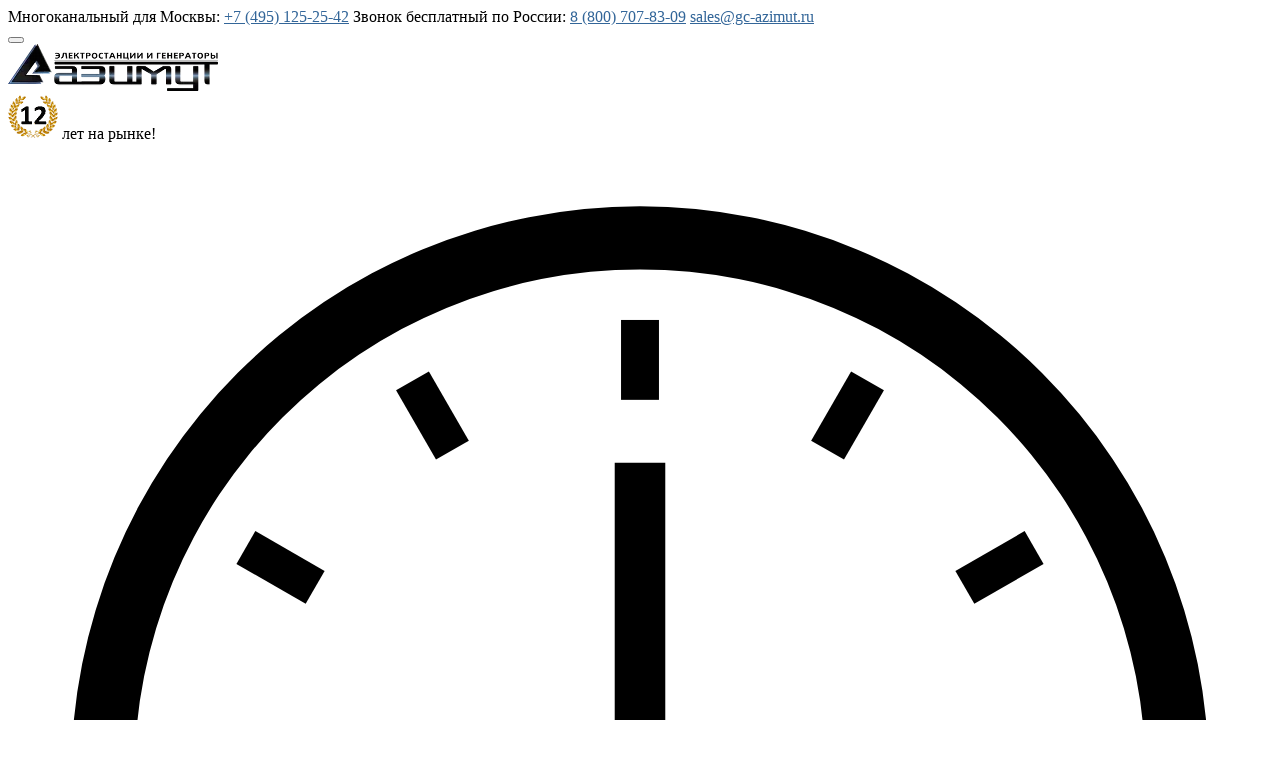

--- FILE ---
content_type: text/html; charset=UTF-8
request_url: https://www.gc-azimut.ru/about/news/2017-11-oaobelaz,-belarus-otgruzhena-ad-30s-t400-1rpm11-2-sht/
body_size: 59346
content:
<!DOCTYPE html>
<html lang="ru">
<head><meta charset="utf-8">
    <meta http-equiv="X-UA-Compatible" content="IE=edge">
    <meta name="viewport" content="width=device-width, initial-scale=1, user-scalable=no">
    <base href="https://www.gc-azimut.ru/" />
    <title>ОАО"БелАЗ", Жодино отгружена АД-30С-Т400-1РПМ11 - 4 шт.</title>
    <meta name="description" content="ОАО&quot;БелАЗ&quot;, Жодино отгружена АД-30С-Т400-1РПМ11 - 4 шт.">
    <meta name="keywords" content="">
    <link rel="preload" as="style" href="assets/components/msearch2/css/web/jquery-ui/jquery-ui.min.css">
    <link rel="icon" type="image/x-icon" href="assets/img/favicon.ico">    
    <link rel="icon" type="image/png" sizes="32x32" href="assets/img/favicon-32x32.png">
    <link rel="icon" type="image/png" sizes="16x16" href="assets/img/favicon-16x16.png">
    <style>
@font-face{ font-display:swap;font-family:'Open Sans';src: url('/assets/fonts/OpenSans-Regular.woff2') format('woff2'),url('/assets/fonts/OpenSans-Regular.ttf') format('truetype');font-weight: 400; font-style: normal;}
@font-face{ font-display:swap;font-family:'Open Sans';src: url('/assets/fonts/OpenSans-SemiBold.ttf') format('truetype');font-weight: 600; font-style: normal;}
@font-face{ font-display:swap;font-family:'Open Sans';src: url('/assets/fonts/OpenSans-Bold.woff2') format('woff2'),url('/assets/fonts/OpenSans-Bold.ttf') format('truetype');font-weight: 700; font-style: normal;}
@font-face{ font-display:swap;font-family:'Open Sans';src: url('/assets/fonts/OpenSans-ExtraBold.ttf') format('truetype');font-weight: 800; font-style: normal;}
</style>
<link rel="canonical" href="https://www.gc-azimut.ru/about/news/2017-11-oaobelaz,-belarus-otgruzhena-ad-30s-t400-1rpm11-2-sht/">
   
    <link rel="stylesheet" href="assets/css/style_reg.css">
    
    <link rel="stylesheet" href="assets/map/map-bg.css">

    <meta property="og:url" content="https://www.gc-azimut.ru/about/news/2017-11-oaobelaz,-belarus-otgruzhena-ad-30s-t400-1rpm11-2-sht/"/>
    <meta property="og:type" content="Article">
    <meta property="og:site_name" content="Компания «Азимут»">
    <meta property="og:image" content="https://www.gc-azimut.ru/assets/img/catalog-product-empty.jpg">
    <meta property="og:title" content="ОАО&quot;БелАЗ&quot;, Жодино отгружена АД-30С-Т400-1РПМ11 - 4 шт.">
    <meta property="og:description" content="ОАО&quot;БелАЗ&quot;, Жодино отгружена АД-30С-Т400-1РПМ11 - 4 шт.">
    <!--[if lt IE 9]>
        <script src="https://oss.maxcdn.com/html5shiv/3.7.2/html5shiv.min.js"></script>
        <script src="https://oss.maxcdn.com/respond/1.4.2/respond.min.js"></script>
    <![endif]-->
     <meta name="yandex-verification" content="a22881ba5dd90a9e" />
     <meta name='yandex-verification' content='6cec5f8a39a08153' />
     <!-- doka ya webmaster -->
     <meta name="yandex-verification" content="f2a082ef90291c3c" />
     
    <meta name="google-site-verification" content="11avY_pjB-B6Y_BCfm5VL8wpBxGsyA3FfUNxEF26-50" />
<style>
    .bx-loading { 
        display: none !important;
    }
.divbtn { 
    height: 26px;
   width: 92px;
   float: left;
   border: 1px solid gray;
   border-radius: 2px;
   background: #efefef;
   margin-right: 3px;
   margin-bottom: 10px;
   text-align: center;
   padding-top: 2px;
   text-decoration: none;
}
.slide-caption-inner{ 
   width: fit-content;
    background: rgba(0,0,0,0.56);
    padding: 5px 20px;
    border-radius: 10px;
}
.slide-caption-inner .h1, .slide-caption-inner p{ 
    width: fit-content;
}
 
    .card { 
        display: block;
      width: 100%;
    }
    .detail-img{ 
        height: 330px;    
    }
    .detail-img .swiper{ 
        height: 100%; 
    }
    .detail-img .card{ 
        height: 330px;
    }
    .card .thumbs { 
      position: relative;
      height: 100%;
      display: flex;
      counter-reset: dot;
    }
    .card .thumb { 
      position: absolute;
      top: 0;
      left: 0;
      width: 100%;
      height: 100%;
      z-index: -1;
    }
    .card .place { 
      width: 100%;
      display: block;
      position: relative;
      z-index: 1;
      height: 100%;
    }
    .card .thumbs .thumb { 
      opacity: 0;
    }
    .card .thumbs .place:hover + .thumb,
    .card .thumbs .thumb:nth-of-type(2) { 
      opacity: 1;
    }
    .perfscan { 
      font-weight: bold;
      margin: 20px 0;
      text-align: center;
      bottom: 0;
      background: #fff;
      padding: 5px;
    }
    a { 
      color: #336699;
    }
    .product-img img.preview-video{ 
        height: 200px;
    }
    .detail-img img.preview-video{ 
        width: 100%;
        object-fit: cover;
    }
    .detail-img iframe{ 
        width: 100%;
        height: 330px;
        position: absolute;
        top: 0;
        left: 0;
    }
    .detail-img .swiper-pagination{ 
        width: fit-content;
        margin: 0 auto;
        right: 0;
    }
    @media only screen and (max-width: 767px){ 
        .card { 
            height: 285px;
        }
        .product-img img.preview-video { 
            height: auto;
        }
        .detail-img{ 
            height: 290px;    
        }
        .detail-img iframe{ 
            height: 288px;
        }
        .swiper-button-next, .swiper-button-prev, .detail-preview{ 
            display: none;
        }
    }
    .play-icon{ 
        position: absolute;
        top: calc(50% - 25px);
        left: 0;
        right: 0;
        width: 60px;
        margin: 0 auto;
        padding-right: 10px;
    }
    .swiper-button-next, .swiper-button-prev{ 
        color: #339 !important;
    }
    .detail-services .services a { 
        padding: 22px 0;
    }
    @media only screen and (max-width: 1200px){ 
       .detail-services .services a { 
            padding: 18px 0;
        } 
    }
    @media only screen and (max-width: 991px){ 
       .detail-services .services a { 
            padding: 13px 0;
        } 
        .detail-preview{ 
            padding-bottom: 30px;
        }
    }
    .detail-img .swiper-pagination{ 
        display: none;
    }
    @media only screen and (max-width: 767px){ 
       .detail-img .swiper-pagination{ 
            display: flex !important;
            justify-content: center;
            bottom: -20px !important;
        }
        .detail-img .swiper{ 
            overflow: inherit;
        }
        .detail-img { 
            margin-bottom: 20px !important;
        }
        .detail-img .swiper-horizontal>.swiper-pagination-bullets .swiper-pagination-bullet, .detail-img .swiper-pagination-horizontal.swiper-pagination-bullets .swiper-pagination-bullet{ 
            width: 30px;
            height: 4px;
            border: none;
            border-radius: 2px;
        }
    }
    .swiper-slide-thumb-active{ 
        border: 2px solid #339;
    }
    .card-popup{ 
        width: 100% !important;
        height: 330px !important;
    }
    .product-img.hidden-inner, .detail-img.hidden-inner, .detail-preview.hidden-inner{ 
  left: 0;
  display: block;
  margin: 0 auto;
width: 100%;
  display: inline-block;
  position: relative;
  background: #fefefe;
  overflow: hidden;
}
.product-img.hidden-inner:after, .detail-img.hidden-inner:after {
  content: '';
  width: 100%;
  height: 7px;
  background: #fea026;
  position: absolute;
  top: 0;
  left: 0;
  box-sizing: border-box;
  animation: animloader 2s linear infinite;
}
    .product-img.hidden-inner *, .detail-img.hidden-inner *, .detail-preview.hidden-inner *{ 
        opacity: 0 !important;
    }
    .detail-preview.hidden-inner img, .detail-img.hidden-inner img, .product-img.hidden-inner img{ 
        display: none !important;
    }
    .detail-preview{ 
        height: 100px;
    }

</style>
<style>
.im-form-control {
    display: none;
}
#jGrowl {
    top: 50%;
    left: 50%;
    transform: translate(-50%, -50%);
}
#jGrowl .default,
.af-message-error {
    display: none !important;
    visibility: hidden !important;
    opacity: 0 !important;
}
.taleby-message-success {
    background: #fff;
    color: black;
    margin: auto;
    padding: 25px;
    width: fit-content;
    border: 1px solid #ccc;
    position: relative;
    font-size: 26px;
    text-align: center;
    opacity: 1;
    font-weight: 600;
    line-height: 52px;
    text-transform: uppercase;
}
.taleby-message-success .jGrowl-close {
    color: transparent;
    position: absolute;
    top: 5px;
    right: 5px;
    height: 30px;
    width: 30px;
    background: url("/assets/img/sprites.png") 0 -224px;
    padding: 0;
    cursor: pointer;
    border: 0;
    -webkit-appearance: none;
}

.jGrowl-notification{
    /*min-width:250px !important;*/
    min-width:100% !important;
    background-color:white !important;
    font-size:16px !important;
    padding: 40px !important;
    /*color: #fea026 !important;*/
    color: #000000 !important;
    font-weight: 100 !important;
    line-height: 21px !important;
    text-transform: none !important;
    border-radius: 10px !important;
    font-family: Tahoma !important;
}
</style>
	<script type="text/javascript">
		if (typeof mse2Config == "undefined") {mse2Config = {"cssUrl":"\/assets\/components\/msearch2\/css\/web\/","jsUrl":"\/assets\/components\/msearch2\/js\/web\/","actionUrl":"\/assets\/components\/msearch2\/action.php"};}
		if (typeof mse2FormConfig == "undefined") {mse2FormConfig = {};}
		mse2FormConfig["f34720f8ffae149894399acd3227f0f22be2390e"] = {"autocomplete":"results","queryVar":"query","minQuery":3,"pageId":26422};
	</script>
<link rel="stylesheet" href="/assets/components/minifyx/cache/styles_f6a6bee5e6.css" type="text/css" />
<link rel="stylesheet" href="/assets/components/ajaxform/css/default.css" type="text/css" />
</head>
<body>
 
    <header id="header">
        <div class="header__info d-none d-lg-block pt-2 pb-2">
            <div class="container">
                 <div class="d-flex align-items-center justify-content-center">
                     <span class="mr-4">Многоканальный для Москвы: <a href="tel:+74951252542" class="phone">+7 (495) 125-25-42</a></span>
                     <span class="mr-4">Звонок бесплатный по России: <a href="tel:88007078309" class="phone">8 (800) 707-83-09</a></span>
                
                <span><a href="mailto:sales@gc-azimut.ru" class="mail visible hidden-xs copymail">sales@gc-azimut.ru</a></span>
                 </div>
            </div>
        </div>
        <div class="">
             <div class="container relative p-0">
                <button type="button" class="navbar-toggle collapsed" data-toggle="collapse" data-target="#navbar" aria-expanded="false" aria-controls="navbar">
                    <span class="sr-only"></span>
                    <span class="icon-bar"></span>
                    <span class="icon-bar"></span>
                    <span class="icon-bar"></span>
                </button>
                <div class="header-top d-flex align-items-center justify-content-between pt-0 pt-md-3 pb-0 pb-md-3">
                <a class="navbar-brand" href="/"><img src="/assets/img/logo-2.webp" alt="дизельные генераторы и электростанции" width="210" height="47"></a>
                     <div class="header__reward d-none d-md-flex  align-items-center">
                     
                       <img src="/assets/img/Venok122.webp" alt="12 лет на рынке!" width="50" height="44">
                        <span class="pl-2">лет на рынке!</span>
                     </div>   
                     <div class="header__time d-none d-md-block">
                         <div class="d-flex align-items-center mb-2"><svg class="mr-2" xmlns="http://www.w3.org/2000/svg" data-name="Layer 1" viewBox="0 0 100 100" x="0px" y="0px"><rect x="48.5" y="14" width="3" height="6.31982"/><rect x="48.5" y="79.68018" width="3" height="6.31982"/><rect x="32.08008" y="18.39687" width="2.99999" height="6.32588" transform="translate(-6.28007 19.65825) rotate(-29.97088)"/><rect x="64.91992" y="75.27724" width="2.99999" height="6.32588" transform="translate(-30.30385 43.6698) rotate(-29.97088)"/><rect x="20.05982" y="30.41714" width="2.99999" height="6.32588" transform="translate(-18.30033 35.48164) rotate(-60.02912)"/><rect x="76.94019" y="63.25698" width="2.99999" height="6.32588" transform="translate(-18.28359 101.19031) rotate(-60.02912)"/><rect x="30.41714" y="76.94019" width="6.32588" height="2.99999" transform="translate(-51.14495 68.33304) rotate(-60.02147)"/><rect x="63.25698" y="20.05982" width="6.32588" height="2.99999" transform="translate(14.55613 68.32068) rotate(-60.02147)"/><rect x="18.39687" y="64.91992" width="6.32588" height="2.99999" transform="translate(-30.30398 19.65905) rotate(-29.97853)"/><rect x="75.27724" y="32.08008" width="6.32588" height="2.99999" transform="translate(-6.28619 43.67592) rotate(-29.97088)"/><rect x="79.68018" y="48.5" width="6.31982" height="3"/><rect x="14" y="48.5" width="6.31982" height="3"/><path d="M50,5A45,45,0,1,0,95,50,45.05109,45.05109,0,0,0,50,5Zm0,85A40,40,0,1,1,90,50,40.04521,40.04521,0,0,1,50,90Z"/><polygon points="52 25.302 48 25.302 48 48.001 45 48.001 45 52.001 48 52.001 48 55.001 52 55.001 52 52.001 69.7 52.001 69.7 48.001 52 48.001 52 25.302"/></svg> Время работы: 09:00 - 18:00</div>
                         <div class="d-flex align-items-center"><svg class="mr-2" xmlns="http://www.w3.org/2000/svg" xmlns:xlink="http://www.w3.org/1999/xlink" version="1.1" x="0px" y="0px" viewBox="0 0 100 125" enable-background="new 0 0 100 100" xml:space="preserve"><g><circle fill="none" cx="50" cy="38.275" r="14.261"/><path d="M50,5C31.273,5,16.091,20.181,16.091,38.909C16.091,57.636,50,95,50,95s33.909-37.364,33.909-56.091   C83.909,20.181,68.727,5,50,5z M50,52.535c-7.875,0-14.26-6.384-14.26-14.261c0-7.876,6.385-14.26,14.26-14.26   c7.876,0,14.261,6.384,14.261,14.26C64.261,46.151,57.876,52.535,50,52.535z"/></g></svg> 115487, г. Москва, Нагатинская ул., д. 16, пом. 1/21В/10 </div>
                     </div>
                     <div class="tophead-contacts d-block d-md-none">
                         
                        <a href="tel:+74951252542" class="phone">+7 (495) 125-25-42</a>
                        <a href="tel:88007078309" class="phone">8 (800) 707-83-09</a>                      </div>
                    <button type="button" class="btn btn-primary header__btn btn-white visible hidden-xs" data-toggle="modal" data-target="#callback-modal">Заказать обратный звонок</button>
                </div>
            </div>
        </div>
        <nav class="navbar navbar-inner">
            <div class="container">
                <div id="navbar" class="navbar-collapse collapse">
                    
                    
                    <ul class="nav navbar-nav"><li class="first dropdown active"><a href="/about/" >О компании</a><ul class=""><li class="first"><a href="/about/nashi-preimushhestva/" >Наши преимущества</a></li><li><a href="/nam-doveryaut/" >Нам доверяют</a></li><li><a href="/about/referens-list/" >Референс лист</a></li><li><a href="/about/video/" >Видеогалерея</a></li><li><a href="/about/fotogalereya/" >Фотогалерея</a></li><li><a href="/about/garantii/" >Гарантии</a></li><li><a href="/about/sertifikatyi/" >Сертификаты</a></li><li><a href="/about/stati/" >Статьи</a></li><li><a href="/about/glossary/" >Глоссарий</a></li><li><a href="/about/gde-kupit/" >Где купить ?</a></li><li><a href="/about/vakansii/" >Вакансии</a></li><li class="last"><a href="/about/otzyvy/" >Отзывы и предложения</a></li></ul></li><li class="dropdown"><a href="/dizel-generatory/" >Каталог и цены</a><ul class=""><li class="first dropdown"><a href="/dizel-generatory/" >Дизельные генераторы от 5 кВт до 2000 кВт</a><ul class=""><li class="first"><a href="/dizel-generatory/ot-5-kvt-do-15-kvt/" >Для дома и дачи 5 кВт - 15 кВт</a></li><li><a href="/dizel-generatory/ot-16-kvt-do-200-kvt/" >Средней мощности 16 кВт - 200 кВт</a></li><li><a href="/dizel-generatory/ot-250-kvt-do-900-kvt/" >Высокой мощности 250 кВт - 900 кВт</a></li><li class="last"><a href="/dizel-generatory/ot-1000-kvt-do-2000-kvt/" >Большой мощности 1000 кВт - 2000 кВт</a></li></ul></li><li><a href="/engines/" >Промышленные дизельные двигатели</a></li><li><a href="/alternators/" >Синхронные генераторы</a></li><li><a href="/catalog/kontejneryi-sever/" >Контейнеры «Север»</a></li><li class="last"><a href="/catalog/zapasnyie-chasti/" >Запасные части и расходные материалы</a></li></ul></li><li class="dropdown"><a href="/services/" >Услуги</a><ul class=""><li class="first"><a href="/services/dostavka/" >Доставка</a></li><li><a href="/services/ustanovka/" >Установка</a></li><li><a href="/services/puskonaladka/" >Пусконаладка</a></li><li><a href="/services/help/" >Техподдержка</a></li><li><a href="/services/customer-service/" >Сервисная служба</a></li><li class="last"><a href="/services/service-center/" >Сервисные центры</a></li></ul></li><li><a href="/tendery/" >Тендеры</a></li><li><a href="/nam-doveryaut/" >Наши клиенты</a></li><li class="last"><a href="/contacts/" >Контакты</a></li></ul>
                   <div id="119-114">
                        <form data-key="f34720f8ffae149894399acd3227f0f22be2390e" action="/dizel-generatory/" method="get" class="form-search msearch2" id="mse2_form">
	<input type="text" class="form-control" name="query" placeholder="Поиск на сайте" value="" />
</form>
                    </div>
                    <div class="visible-xs">
                        <div class="tophead-contacts clearfix">
                                <a href="mailto:sales@gc-azimut.ru" class="mail">sales@gc-azimut.ru</a>
                        </div>
                    </div>
                </div>
            </div>
        </nav>
         <a href="" class="btn-up"></a>
        <div id="fp-nav" class="left" style="margin-top: -33.5px;">
        	<ul></ul>
        </div>
    </header>
   
    
    
    

<section class="main-section inner" id="mainload">
    <div class="container">
        <ol itemscope="" itemtype="http://schema.org/BreadcrumbList" class="breadcrumb"><li><a href="/"><span itemprop="name">Главная</span><!--<meta itemprop="position" content="1">--></a></li>
<li><a href="/about/"><span itemprop="name">О компании</span><!--<meta itemprop="position" content="2">--></a></li>
<li><a href="/about/news/"><span itemprop="name">Новости отрасли</span><!--<meta itemprop="position" content="3">--></a></li>
                <li itemprop="itemListElement" itemscope itemtype="https://schema.org/ListItem" class="sf_crumb active" data-idx="4" data-separator="
">
        <span itemprop="name">ОАО"БелАЗ", Жодино отгружена АД-30С-Т400-1РПМ11 - 4 шт.</span><meta itemprop="position" content="4">
    </li>

</ol>

        <h1>ОАО"БелАЗ", Жодино отгружена АД-30С-Т400-1РПМ11 - 4 шт.</h1>
<div class="under-title-text"></div>
    
        <p>11.04.2017</p> 
                
        <p>ОАО"БелАЗ", Жодино отгружена АД-30С-Т400-1РПМ11 - 4 шт.</p>
    </div>
</section>



    
    
    <footer>
        <div class="container">
            <div class="row">
                <div class="col-sm-5 col-md-3">
                    <!--noindex-->
                    
                  
                               <button type="button" class="btn btn-white" data-toggle="modal" data-target="#footer-modal">Оставить заявку</button>
                     
                               
                                     
                    <!--/noindex-->
                </div>
                <div class="col-md-2">
                    <ul>
                                <!--noindex-->
                                <li><a href="about/polzovatelskoe-soglashenie/" rel="nofollow" >ПОЛЬЗОВАТЕЛЬСКОЕ<br> СОГЛАШЕНИЕ</a></li>
                               
                                
                                
                                <!--/noindex-->
                            </ul>
                    
                </div>
                <div class="col-sm-7 col-md-2">
                   
                            <!--noindex-->
                            <ul>
                                <!--noindex-->
                                <li><a href="#" data-toggle="modal" data-target="#check-product-modal">Проверка на<br/> контрафакт</a></li>
                               
                                
                                
                                <!--/noindex-->
                            </ul>
                            <!--/noindex-->
                            
                       
                  
                </div>
                 <div class="col-md-2">
                     <!--noindex-->
                            <ul>
                                <!--noindex-->
                                
                                   <li> <a  href="/about/personal-data-policy/" rel="nofollow">Политика<br/> конфиденциальности</a></li>
                                <!--/noindex-->
                            </ul>
                            <!--/noindex-->
                 </div>
                <div class="col-md-3">
                     <form data-key="f34720f8ffae149894399acd3227f0f22be2390e" action="/dizel-generatory/" method="get" class="form-search msearch2" id="mse2_form">
	<input type="text" class="form-control" name="query" placeholder="Поиск на сайте" value="" />
</form>
                </div>
               
            </div>
            <p class="footer-contacts">
                <br>
                <a href="/karta-sajta-dizel-generatory/" rel="nofollow" >Дизель генераторы, электростанции ДЭС, ДГУ</a><br>
                <div class='footer-table-wrap'>
<table style="width: 1129px;" border="0" cellspacing="0" cellpadding="0"><colgroup><col width="160" /> <col span="2" width="61" /> <col span="3" width="75" /> <col span="2" width="82" /> <col width="23" /> <col span="3" width="145" /> </colgroup>
<tbody>
<tr>
<td class="xl66" width="160" height="21"><a title="Дизель генераторы открытого исполнения" href="dizel-generatory/otkrytoe/">Открытые</a></td>
<td class="xl66" width="61"><a title="Дизельные электрогенераторы 5 кВт" href="dizel-generatory/5-kvt/">5 кВт</a></td>
<td class="xl66" width="61"><a title="Дизельные генераторы 20 кВт (ДГУ 20 кВт)" href="dizel-generatory/20-kvt/">20 кВт</a></td>
<td class="xl66" width="75"><a title="Дизельные генераторы 60 кВт (ДГУ 60 кВт)" href="dizel-generatory/60-kvt/">60 кВт</a></td>
<td class="xl66" width="75"><a title="Дизельные генераторы 160 кВт (ДГУ 160 кВт)" href="dizel-generatory/160-kvt/">160 кВт</a></td>
<td class="xl66" width="75"><a title="Дизельные генераторы 400 кВт (ДГУ 400 кВт)" href="dizel-generatory/400-kvt/">400 кВт</a></td>
<td class="xl66" width="82"><a title="Дизель генераторы 640 кВт (ДГУ 640 кВт)" href="dizel-generatory/640-kvt/">640 кВт</a></td>
<td class="xl66" width="82"><a title="Дизельные электростанции 1300 кВт (ДЭС 1300 кВт)" href="dizel-generatory/1300-kvt/">1300 кВт</a></td>
<td class="xl65" width="23"> </td>
<td class="xl66" width="145"><a title="Бытовые дизельные электрогенераторы" href="dizel-generatory/air-cooled/">Бытовые</a></td>
<td class="xl66" width="145"><a title="Дизель генераторы Cummins" href="dizel-generatory/cummins/">Cummins</a></td>
<td class="xl66" width="145"><a title="Дизель генераторы MTU" href="dizel-generatory/mtu/">MTU</a></td>
</tr>
<tr>
<td class="xl66" width="160" height="21"><a title="Дизель генераторы под капотом" href="dizel-generatory/pod-kapotom/">Под капотом</a></td>
<td class="xl66" width="61"><a title="Дизельные электрогенераторы 6 кВт" href="dizel-generatory/6-kvt/">6 кВт</a></td>
<td class="xl66" width="61"><a title="Дизельные генераторы 25 кВт (ДГУ 24 кВт)" href="dizel-generatory/24-kvt/">24 кВт</a></td>
<td class="xl66" width="75"><a title="Дизельные генераторы 64 кВт (ДГУ 64 кВт)" href="dizel-generatory/64-kvt/">64 кВт</a></td>
<td class="xl66" width="75"><a title="Дизельные генераторы 200 кВт (ДГУ 200 кВт)" href="dizel-generatory/200-kvt/">200 кВт</a></td>
<td class="xl66" width="75"><a title="Дизель генераторы 420 кВт (ДГУ 420 кВт)" href="dizel-generatory/420-kvt/">420 кВт</a></td>
<td class="xl66" width="82"><a title="Дизель генераторы 700 кВт (ДГУ 700 кВт)" href="dizel-generatory/700-kvt/">700 кВт</a></td>
<td class="xl66" width="82"><a title="Дизельные электростанции 1400 кВт (ДЭС 1400 кВт)" href="dizel-generatory/1400-kvt/">1400 кВт</a></td>
<td class="xl65" width="23"> </td>
<td class="xl65" width="145"> </td>
<td class="xl66" width="145"><a title="Дизель генераторы Deutz" href="dizel-generatory/deutz/">Deutz</a></td>
<td class="xl66" width="145"><a title="Дизель генераторы Perkins" href="dizel-generatory/perkins/">Perkins</a></td>
</tr>
<tr>
<td class="xl66" width="160" height="21"><a title="Дизельные генераторы 8 кВт" href="dizel-generatory/8-kvt/">В кожухе</a></td>
<td class="xl66" width="61"><a title="Дизельные генераторы 8 кВт" href="dizel-generatory/8-kvt/">8 кВт</a></td>
<td class="xl66" width="61"><a title="Дизельные генераторы 25 кВт (ДГУ 25 кВт)" href="dizel-generatory/25-kvt/">25 кВт</a></td>
<td class="xl66" width="75"><a title="Дизельные генераторы 75 кВт (ДГУ 75 кВт)" href="dizel-generatory/75-kvt/">75 кВт</a></td>
<td class="xl66" width="75"><a title="Дизельные генераторы 240 кВт (ДГУ 240 кВт)" href="dizel-generatory/240-kvt/">240 кВт</a></td>
<td class="xl66" width="75"><a title="Дизельные генераторы 450 кВт (ДГУ 450 кВт)" href="dizel-generatory/450-kvt/">450 кВт</a></td>
<td class="xl66" width="82"><a title="Дизель генераторы 800 кВт (ДГУ 800 кВт)" href="dizel-generatory/800-kvt/">800 кВт</a></td>
<td class="xl66" width="82"><a title="Дизельные электростанции 1500 кВт (ДЭС 1500 кВт)" href="dizel-generatory/1500-kvt/">1500 кВт</a></td>
<td class="xl65" width="23"> </td>
<td class="xl66" width="145"><a title="Дизель генераторы Azimut" href="dizel-generatory/azimut/">Azimut</a></td>
<td class="xl66" width="145"><a title="Дизель генераторы Doosan" href="dizel-generatory/doosan/">Doosan</a></td>
<td class="xl66" width="145"><a title="Дизель генераторы Scania" href="dizel-generatory/scania/">Scania</a></td>
</tr>
<tr>
<td class="xl66" width="160" height="21"><a title="Дизель генераторы в контейнере" href="dizel-generatory/v-kontejnere/">В контейнере</a></td>
<td class="xl66" width="61"><a title="Дизельные генераторы 10 кВт" href="dizel-generatory/10-kvt/">10 кВт</a></td>
<td class="xl66" width="61"><a title="Дизельные генераторы 30 кВт (ДГУ 30 кВт)" href="dizel-generatory/30-kvt/">30 кВт</a></td>
<td class="xl66" width="75"><a title="Дизельные генераторы 80 кВт (ДГУ 80 кВт)" href="dizel-generatory/80-kvt/">80 кВт</a></td>
<td class="xl66" width="75"><a title="Дизель генераторы 250 кВт (ДГУ 250 кВт)" href="dizel-generatory/250-kvt/">250 кВт</a></td>
<td class="xl66" width="75"><a title="Дизельные генераторы 500 кВт (ДГУ 500 кВт)" href="dizel-generatory/500-kvt/">500 кВт</a></td>
<td class="xl66" width="82"><a title="Дизель генераторы 900 кВт (ДГУ 900 кВт)" href="dizel-generatory/900-kvt/">900 кВт</a></td>
<td class="xl66" width="82"><a title="Дизельные электростанции 1600 кВт (ДЭС 1600 кВт)" href="dizel-generatory/1600-kvt/">1600 кВт</a></td>
<td class="xl65" width="23"> </td>
<td class="xl66" width="145"><a title="Дизель генераторы ММЗ" href="dizel-generatory/mmz/">ММЗ</a></td>
<td class="xl66" width="145"><a title="Дизель генераторы FPT (Iveco)" href="dizel-generatory/fpt-iveco/">FPT - Iveco</a></td>
<td class="xl66" width="145"><a title="Дизель генераторы Volvo Penta" href="dizel-generatory/volvo-penta/">Volvo Penta</a></td>
</tr>
<tr>
<td class="xl66" width="160" height="21"><a title="Передвижные дизельные электростанции на шасси" href="dizel-generatory/peredvizhnoe/">Передвижные</a></td>
<td class="xl66" width="61"><a title="Дизельные генераторы 12 кВт" href="dizel-generatory/12-kvt/">12 кВт</a></td>
<td class="xl66" width="61"><a title="Дизельные генераторы 32 кВт (ДГУ 32 кВт)" href="dizel-generatory/32-kvt/">32 кВт</a></td>
<td class="xl66" width="75"><a title="Дизельные генераторы 100 кВт (ДГУ 100 кВт)" href="dizel-generatory/100-kvt/">100 кВт</a></td>
<td class="xl66" width="75"><a title="Дизельные генераторы 300 кВт (ДГУ 300 кВт)" href="dizel-generatory/300-kvt/">300 кВт</a></td>
<td class="xl66" width="75"><a title="Дизель генераторы 520 кВт (ДГУ 520 кВт)" href="dizel-generatory/520-kvt/">520 кВт</a></td>
<td class="xl66" width="82"><a title="Дизель генераторы 1000 кВт (ДГУ 1000 кВт)" href="dizel-generatory/1000-kvt/">1000 кВт</a></td>
<td class="xl66" width="82"><a title="Дизельные электростанции 1800 кВт (ДЭС 1800 кВт)" href="dizel-generatory/1800-kvt/">1800 кВт</a></td>
<td class="xl65" width="23"> </td>
<td class="xl66" width="145"><a title="Дизель генераторы ЯМЗ" href="dizel-generatory/yamz/">ЯМЗ</a></td>
<td class="xl66" width="145"><a title="Дизель генераторы Isuzu" href="dizel-generatory/isuzu/">Isuzu</a></td>
<td class="xl66" width="145"><a title="Дизель генераторы Weichai" href="dizel-generatory/weichai/">Weichai</a></td>
</tr>
<tr>
<td class="xl65" width="160" height="21"> </td>
<td class="xl66" width="61"><a title="Дизельные генераторы 15 кВт" href="dizel-generatory/15-kvt/">15 кВт</a></td>
<td class="xl66" width="61"><a title="Дизельные генераторы 40 кВт (ДГУ 40 кВт)" href="dizel-generatory/40-kvt/">40 кВт</a></td>
<td class="xl66" width="75"><a title="Дизельные генераторы 120 кВт (ДГУ 120 кВт)" href="dizel-generatory/120-kvt/">120 кВт</a></td>
<td class="xl66" width="75"><a title="Дизельные генераторы 320 кВт (ДГУ 320 кВт)" href="dizel-generatory/320-kvt/">320 кВт</a></td>
<td class="xl66" width="75"><a title="Дизель генераторы 550 кВт (ДГУ 550 кВт)" href="dizel-generatory/550-kvt/">550 кВт</a></td>
<td class="xl66" width="82"><a title="Дизельные электростанции 1100 кВт (ДЭС 1100 кВт)" href="dizel-generatory/1100-kvt/">1100 кВт</a></td>
<td class="xl66" width="82"><a title="Дизельные электростанции 2000 кВт (ДЭС 2000 кВт)" href="dizel-generatory/2000-kvt/">2000 кВт</a></td>
<td class="xl65" width="23"> </td>
<td class="xl66" width="145"><a title="Дизель генераторы Ricardo" href="dizel-generatory/ricardo/">Ricardo</a></td>
<td class="xl66" width="145"><a title="Дизель генераторы Kubota" href="dizel-generatory/kubota/">Kubota</a></td>
<td class="xl66" width="145"><a title="Дизель генераторы Yangdong" href="dizel-generatory/yangdong/">Yangdong</a></td>
</tr>
<tr>
<td class="xl66" width="160" height="21"><a title="Дизель генераторы с автозапуском (АВР)" href="dizel-generatory/s-avtozapuskom/">С автозапуском (АВР)</a></td>
<td class="xl66" width="61"><a title="Дизельные генераторы 16 кВт (ДГУ 16 кВт)" href="dizel-generatory/16-kvt/">16 кВт</a></td>
<td class="xl66" width="61"><a title="Дизельные генераторы 50 кВт (ДГУ 50 кВт)" href="dizel-generatory/50-kvt/">50 кВт</a></td>
<td class="xl66" width="75"><a title="Дизельные генераторы 150 кВт (ДГУ 150 кВт)" href="dizel-generatory/150-kvt/">150 кВт</a></td>
<td class="xl66" width="75"><a title="Дизельные генераторы 360 кВт (ДГУ 360 кВт)" href="dizel-generatory/360-kvt/">360 кВт</a></td>
<td class="xl66" width="75"><a title="Дизельные генераторы 600 кВт (ДГУ 600 кВт)" href="dizel-generatory/600-kvt/">600 кВт</a></td>
<td class="xl66" width="82"><a title="Дизельные электростанции 1200 кВт (ДЭС 1200 кВт)" href="dizel-generatory/1200-kvt/">1200 кВт</a></td>
<td class="xl65" width="82"> </td>
<td class="xl65" width="23"> </td>
<td class="xl66" width="145"><a title="Дизель генераторы Baudouin Moteurs" href="dizel-generatory/baudouin-moteurs/">Baudouin Moteurs</a></td>
<td class="xl66" width="145"><a title="Дизель генераторы Mitsubishi" href="dizel-generatory/mitsubishi/">Mitsubishi</a></td>
<td class="xl66" width="145"><a title="Дизель генераторы Yanmar" href="dizel-generatory/yanmar/">Yanmar</a></td>
</tr>
</tbody>
</table>
                </div>
                <br><br>
                <br><a title="Книга отзывов и предложений" href="/about/otzyvy/">ОТЗЫВЫ И ПРЕДЛОЖЕНИЯ</a><br>
                <br>
                www.gc-azimut.ru - официальный сайт предприятия<br>
                ООО «Производственная компания «Азимут» <br>
                ИНН 7724377276, ОГРН 1167746754779 <br>
                115487, г. Москва, Нагатинская ул., д. 16, пом. 1/21В/10
           
                
           
            </p>
            <br></br>
            <p></p>
            <p class="footer-contacts">
            &#169; ПРИ КОПИРОВАНИИ МАТЕРИАЛОВ ССЫЛКА НА САЙТ ОБЯЗАТЕЛЬНА.  
             
            
            <p class="footer-info-text">Вся представленная на сайте информация, касающаяся технических характеристик, наличия на складе, стоимости товаров, 
            включая графические изображения товаров, носит информационный характер, и ни при каких условиях не является публичной офертой,
            определяемой положениями Статьи 437 Гражданского кодекса РФ.</p>
        </div>
    </footer>
    <div class="copyright">
        <div class="container">
            2026 © Азимут
            
        </div>
    </div>
    
    
    
    
 <!--noindex-->


<!-- feedback v2 -->
<div class="modal fade" id="callback-modal" tabindex="-1" role="dialog">
    <div class="modal-dialog" role="document">
        <div class="modal-content">
            <div class="modal-body">
                <button type="button" class="close" data-dismiss="modal" aria-label="Close"><span aria-hidden="true"></span></button>
                <div class="h1">Заказать обратный звонок</div>
                
                    
                    <form method="post" class="ajax_form" enctype="multipart/form-data">
    <input type="hidden" name="form" value="Форма обратного звонка">
    <div class="form-group">
        <input type="text" name="name" class="form-control" placeholder="Вам можно обращаться ?*" value="">
    </div>
    <div class="form-group">
        <input type="text" name="organization" class="form-control" placeholder="Организация" value="">
    </div>
    <div class="form-group">
        <input type="text" name="phone" class="form-control" placeholder="Телефон*" value="">
    </div>
    <div class="form-group">
        <input type="email" name="email" class="form-control" placeholder="E-mail" value="">
    </div>
   
    <div class="form-group">
        <label class="form-control" for="prod-select" style="border-color:transparent;margin:0;padding:0;padding-bottom:10px;height:auto">Какая продукция Вас интересует ?*</label>
        <select name="product" id="prod-select" required>
            <option value="" selected="selected" disabled="disabled">Выбрать</option>
            <option value="Дизельная электростанция" >Дизельная электростанция</option>
            <option value="Запасные части">Запасные части</option>
            <option value="Услуги сервисной службы">Услуги сервисной службы</option>
        </select>
    </div> 
     
     
    <div class="form-group">
        <textarea name="comment" cols="30" rows="5" class="form-control" placeholder="Комментарий"></textarea>
    </div>
    <div class="form-group">
        <input class="form-control" type="file" name="file" style="height:36px">
    </div>
    <p>* — обязательные поля для заполнения</p>
    <div class="smart-captcha" data-sitekey="ysc1_hrW9dfoVKOhP8pW3GxMARyaA7TkoAyrSSttTNOk1a1e9bbf3"></div>
    <div class="text-center">
        <button type="submit" class="btn" id="footer-form-submit">Отправить</button>
    </div>
    <div class="politics">
        Нажимая на кнопку Отправить, я даю согласие на <a href="/about/personal-data-policy/">обработку персональных данных</a> 
    </div>
    <input type="text" class="im-form-control" name="town" value="">

	<input type="hidden" name="af_action" value="de7dd045351c9fe2c40cfbf3b084dc78" />
</form>
                   
            </div>
        </div>
    </div>
</div>
<!-- footer form -->
<div class="modal fade" id="footer-modal" tabindex="-1" role="dialog">
    <div class="modal-dialog" role="document">
        <div class="modal-content">
            <div class="modal-body">
                <button type="button" class="close" data-dismiss="modal" aria-label="Close"><span aria-hidden="true"></span></button>
                <div class="h1">Оставить заявку</div>
                    
                    <form method="post" class="ajax_form" enctype="multipart/form-data">
    <input type="hidden" name="form" value="Форма оставить заявку">
    <div class="form-group">
        <input type="text" name="name" class="form-control" placeholder="Вам можно обращаться ?*" value="">
    </div>
    <div class="form-group">
        <input type="text" name="organization" class="form-control" placeholder="Организация" value="">
    </div>
    <div class="form-group">
        <input type="text" name="phone" class="form-control" placeholder="Телефон*" value="">
    </div>
    <div class="form-group">
        <input type="email" name="email" class="form-control" placeholder="E-mail" value="">
    </div>
   
    <div class="form-group">
        <label class="form-control" for="prod-select" style="border-color:transparent;margin:0;padding:0;padding-bottom:10px;height:auto">Какая продукция Вас интересует ?*</label>
        <select name="product" id="prod-select" required>
            <option value="" selected="selected" disabled="disabled">Выбрать</option>
            <option value="Дизельная электростанция" >Дизельная электростанция</option>
            <option value="Запасные части">Запасные части</option>
            <option value="Услуги сервисной службы">Услуги сервисной службы</option>
        </select>
    </div> 
     
     
    <div class="form-group">
        <textarea name="comment" cols="30" rows="5" class="form-control" placeholder="Комментарий"></textarea>
    </div>
    <div class="form-group">
        <input class="form-control" type="file" name="file" style="height:36px">
    </div>
    <p>* — обязательные поля для заполнения</p>
    <div class="smart-captcha" data-sitekey="ysc1_hrW9dfoVKOhP8pW3GxMARyaA7TkoAyrSSttTNOk1a1e9bbf3"></div>
    <div class="text-center">
        <button type="submit" class="btn" id="footer-form-submit">Отправить</button>
    </div>
    <div class="politics">
        Нажимая на кнопку Отправить, я даю согласие на <a href="/about/personal-data-policy/">обработку персональных данных</a> 
    </div>
    <input type="text" class="im-form-control" name="town" value="">

	<input type="hidden" name="af_action" value="09488e94a14b31e53c326d02c2e7fcad" />
</form>
            </div>
        </div>
    </div>
</div>

<div class="modal fade" id="check-product-modal" tabindex="-1" role="dialog" aria-labelledby="requestFormLabel">
    <div class="modal-dialog" role="document">
        <div class="modal-content">
            <div class="modal-body">
                <button type="button" class="close" data-dismiss="modal" aria-label="Close"><span aria-hidden="true"></span></button>
                <div class="h1" id="requestFormlLabel">Проверка на контрафакт</div>
                <form id="check-product-form">
    <input type="hidden" name="email" value="">
    <input type="hidden" name="checkProduct" value="submit">
    <div class="form-group"><input type="text" name="name" class="form-control" placeholder="Имя" value=""></div>
    <div class="form-group"><input type="text" name="company" class="form-control" placeholder="Организация*" value="" required></div>
    <div class="form-group"><input type="text" name="serial" class="form-control" placeholder="Серийный номер ДГУ*" value="" required></div>
    <div class="form-group"><input type="text" name="phone" class="form-control" placeholder="Телефон" value=""></div>
    <div class="form-group"><input type="email" name="email2" class="form-control" placeholder="E-mail*" value="" required></div>
    <div class="form-group">
        <textarea name="comment" cols="30" rows="5" class="form-control" placeholder="Комментарий"></textarea>
    </div>
    <p>* — обязательные поля для заполнения</p>
    <div class="text-center">
        <button type="submit" class="btn" id="check-product-form-submit-button">Отправить</button>
    </div>
    <div class="politics">
        Нажимая на кнопку Отправить, я даю согласие на <a href="/about/personal-data-policy/">обработку персональных данных</a> 
    </div>
</form>
            </div>
        </div>
    </div>
</div>

<!-- order form -->
<div class="modal fade js__order-modal" id="order-modal" tabindex="-1" role="dialog" aria-labelledby="orderFormLabel">
    <div class="modal-dialog" role="document">
        <div class="modal-content">
            <div class="modal-body">
                <button type="button" class="close" data-dismiss="modal" aria-label="Close"><span aria-hidden="true"></span></button>
                <div class="h1" id="orderFormlLabel">Оформление заказа</div>
                
                <div class="order-table">
                    <table class="table table-nonbordered" id="product-order-bill"></table>
                </div>
                <h4>Регистрационные данные</h4>
                    <form method="post" class="ajax_form" enctype="multipart/form-data">
    <input type="hidden" name="form" value="Форма оформления заказа">
    <input type="hidden" name="product" value="" id="productfield">
    <div class="row">
        <div class="col-sm-6">
            <div class="form-group">
                <input type="text" name="name" class="form-control" placeholder="Имя" value="">
            </div>
            <div class="form-group">
                <input type="email" name="email" class="form-control" placeholder="E-mail" value="">
            </div>
            <div class="form-group">
                <input type="text" name="address" class="form-control" placeholder="Адрес" value="">
            </div>                                
        </div>
        <div class="col-sm-6">
            <div class="form-group">
                <input type="text" name="phone" class="form-control" placeholder="Телефон*" value="">
            </div>
            <div class="form-group">
                <input type="text" name="city" class="form-control" placeholder="Город" value="">
            </div>
            <div class="form-group">
                <input type="text" name="company" class="form-control" placeholder="Организация" value="">
            </div>                                
        </div>
    </div>
    <div class="form-group">
        <textarea name="comment" cols="30" rows="5" class="form-control" placeholder="Комментарий к заказу"></textarea>
    </div>
    <div class="form-group">
        <input class="form-control" type="file" name="file" style="height:36px">
    </div>
    
    <p>* — обязательные поля для заполнения</p>
    <div class="smart-captcha" data-sitekey="ysc1_hrW9dfoVKOhP8pW3GxMARyaA7TkoAyrSSttTNOk1a1e9bbf3"></div>
    <div class="text-center">
        <button type="submit" class="btn">Отправить заказ</button>
    </div>
    <div class="politics">
        Нажимая на кнопку Отправить, я даю согласие на <a href="/about/personal-data-policy/">обработку персональных данных</a> 
    </div>
    <input type="text" class="im-form-control" name="town" value="">

	<input type="hidden" name="af_action" value="230e2f53b9b9e7da21474f2e1691fc01" />
</form>
            </div>
        </div>
    </div>
</div>
  <!--/noindex-->  
<script>
    fetch("/c-session.php?url="+document.location.href, {
        credentials: 'same-origin'
    })
    .then(r => r.json())
    .then(data => {
        if(data.key) {
            mse2Config.key = data.key;
        }
        console.log(data);
    });
</script>
<script id="lazy_smartcaptcha" data-src="https://smartcaptcha.yandexcloud.net/captcha.js"></script>

<script src="assets/map/jquery.js"></script>

<link rel="stylesheet" href="/assets/css/footer-style.css"/>
    <link rel="stylesheet" href="/assets/css/swiper-bundle.min.css" />
    

<script src="/assets/js/swiper-bundle.min.js"></script>
	
<script>
const closeBtns = document.querySelector('.modal .close');
document.addEventListener('DOMContentLoaded', () => {    
    $(document).on('af_complete', function(event, response) {    
        var form = response.form;
        var closeBtn = form.closest('.modal-body').find('.close');
        if (response.success) {    
            closeBtn.click();
        }
    });
    AjaxForm.Message.success = function(message, sticky) {    
		if (message) {    
			$.jGrowl(message, {    theme: 'taleby-message-success', sticky: true, beforeClose: function() {    
                var backdrop = document.querySelector('#backdrop');
                if (backdrop) {    
                    backdrop.remove();
                }
            }});
			const div = document.createElement('div');
            div.classList.add('modal-backdrop');
            div.classList.add('fade');
            div.classList.add('in');
            div.id = 'backdrop';
            document.querySelector('body').insertAdjacentElement('beforeEnd', div);
		}
	};
})

$(document).ready(function() {    

  $(document).on('mse2_load', function(e, data) {    
    catalogSwiper();
     $( ".product-img" ).removeClass('hidden-inner');
    $( ".detail-img" ).removeClass('hidden-inner');
    $( ".detail-preview" ).removeClass('hidden-inner');
    
$(".swiper").each(function(elem, target){    
    var swp = target.swiper;
    $(this).parents('.product').hover(function() {    
        //swp.autoplay.start();
    }, function() {    
        swp.autoplay.stop();
    });
});
});

function catalogSwiper(){    
const swiper = new Swiper('.swiper1', {    
  slidesPerView: '1',
  preloadImages: true,
  lazy: true,
  loop: false,
  
  spaceBetween: 20,
  pagination: {    
    el: '.swiper-pagination',
    type: 'bullets',
     clickable:true,
  },
  breakpoints: {    
    320: {    
      allowTouchMove: false,
    },
    // when window width is >= 480px
    480: {    
      allowTouchMove: false,
    },
  }
 ,
  on: {    
    slideChange: function() {    
      pauseAllVideos();
    }
  }
});

function pauseAllVideos() {    
  const iframes = document.querySelectorAll('iframe');
  iframes.forEach((iframe) => {    
    var srxx = iframe.src;
    var pdff = iframe.parentNode;
    if(pdff.classList.contains('swiper-slide-active')) {    
 
    iframe.removeAttribute("src");
    iframe.src = srxx; 
    iframe.contentWindow.postMessage('{    "event":"command","func":"pauseVideo","args":""}', '*');
    }
  });
}
}
catalogSwiper();


$(".swiper").each(function(elem, target){    
    var swp = target.swiper;
    $(this).parents('.product').hover(function() {    
        //swp.autoplay.start();
    }, function() {    
        swp.autoplay.stop();
    });
});
});
function hide_filter(){    
let mse2_filters = $('#mse2_filters');
if(mse2_filters.length> 0){    
    if (window.innerWidth < 768){    
        let url = new URL(window.location.href);

        let path = url.pathname;
        let x = '/dizel-generatory/';
        let rExp = new RegExp(x, "g");
        let remainder = path.replace(rExp, '');
        
        //if (remainder || url.search){    
        //    document.getElementById('mse2_filters').style.display = 'none';
        //    document.querySelector('.filter-total').style.display = 'none';
       // }else{    
        //  document.getElementById('mse2_filters').style.display = 'block';
        //  document.querySelector('.filter-total').style.display = 'block';
       // }
    }else{    
        document.getElementById('mse2_filters').style.display = 'block';
        document.querySelector('.filter-total').style.display = 'block';
    }
}}
$( document ).ready(function() {    
function sort_type(){    
if ($('a#power').length > 0){   
$('a#power').css('pointer-events','auto')
        $('a#power').css('color','#666')
        $('a#types').css('pointer-events','auto')
        $('a#types').css('color','#666')
        var params = mSearch2.getFilters();
        
        if (params.power){   
            $('a#power').css('color','#ccc')
            $('a#power').css('pointer-events','none')
        }
        if (params.types){   
            $('a#types').css('color','#ccc')
            $('a#types').css('pointer-events','none')
        }
        if (params.power == 40){   
            $('a#types').css('color','#ccc')
            $('a#types').css('pointer-events','none')
        }
        if (Object.keys(params).length === 0) {   
          $('li.select2-selection__choice').remove();
        } 
  } 
  }
    sort_type()
    $(document).on('mse2_load', function(e, data) {   
        sort_type();
         hide_filter();
    });
    hide_filter();
    if (window.innerWidth < 768){   
      $( ".visible_filter" ).click(function(event) {   
           event.preventDefault();
           $( "#mse2_filters" ).toggle();
           $( ".filter-total" ).toggle();
           
        });  
    }
    
});

$(".copymail").bind('copy', function() {   

    ym(17576275,'reachGoal','copy_email')
    return true;
});

document.addEventListener("DOMContentLoaded", () => {   
    $( ".product-img" ).removeClass('hidden-inner');
    $( ".detail-img" ).removeClass('hidden-inner');
    $( ".detail-preview" ).removeClass('hidden-inner');
});

</script>
<style>
    .card-mobile{  
        display: none;
        height: 300px;
        width: 100% !important;
    }
    @media only screen and (max-width: 767px){  
        .card {  
            display: none;
        }
        .card-mobile{  
            display: block;
        }
        .detail-img .swiper-pagination{  
            display: none;
        }
    }
    
    #mse2_results{  
        display: flex;
        flex-wrap: wrap;
    }
    @media only screen and (max-width: 767px){  
        #mse2_results{  
            display: inherit;
        }
    }
    
    .lightbox .lb-outerContainer{  
        max-width: 1208px !important;
        max-height: 908px !important;
    }
    .lightbox .lb-outerContainer .lb-image{  
        max-width: 1200px !important;
        max-height: 900px !important;
    }
    @media only screen and (max-width: 1200px){  
        .lightbox .lb-outerContainer{  
            width: 95% !important;
        }
        .lightbox .lb-outerContainer .lb-image{  
            width: 100% !important;
        }
    }
    @media only screen and (max-width: 1100px){  
        .lightbox .lb-outerContainer{  
            height: 700px !important;
        }
        .lightbox .lb-outerContainer .lb-image{  
            height: 700px !important;
        }
    }
    @media only screen and (max-width: 991px){  
        .lightbox .lb-outerContainer{  
            width: 95% !important;
            height: 550px !important;
        }
        .lightbox .lb-outerContainer .lb-image{  
            width: 100% !important;
            height: 550px !important;
        }
    }
    @media only screen and (max-width: 767px){  
       .lightbox .lb-outerContainer{  
            height: 390px !important;
        }
        .lightbox .lb-outerContainer .lb-image{  
            height: 390px !important;
        } 
    }
    @media only screen and (max-width: 445px){  
       .lightbox .lb-outerContainer{  
            height: 290px !important;
        }
        .lightbox .lb-outerContainer .lb-image{  
            height: 290px !important;
        } 
    }
    
    .lightbox .lb-dataContainer{  
        position: absolute;
        top: 0;
        left: 0;
        right: 0;
    }
    .lightbox .lb-data .lb-close{  
        margin: 5px;
        position: relative;
        z-index: 3333;
    }
    .slider3D .modal-dialog{  
        margin-top: 50px;
    display: flex;
    flex-wrap: nowrap;
    justify-content: center;

        width: 1200px;
    }
    .slider3D .modal-content{  
        width: max-content;
        height: max-content;
        min-width:300px;
        min-height:200px;
    }
    .slider3D .threesixty .threesixty_images img{  
        max-height: 900px;
    }
    @media only screen and (max-width: 1200px){  
       
        .slider3D .modal-dialog{  
            width: 95% !important;
        }
    }
     @media only screen and (max-width: 1100px){  
       
        .slider3D .threesixty .threesixty_images img {  
            max-height: 700px;
        }
    }
    @media only screen and (max-width: 991px){  
        .slider3D .modal-content{  
            max-height: 550px !important;
        }
        .slider3D .modal-dialog{  
            width: 95% !important;
        }
        .lightbox .lb-data .lb-close {  
            margin: 5px 10px;
        }
    }
    @media only screen and (max-width: 767px){  
       .slider3D .modal-content{  
            max-height: 390px !important;
        }
    }
    @media only screen and (max-width: 445px){  
       .slider3D .modal-content{  
            max-height: 290px !important;
            width:auto
        }
    }
    .slider3D .modal-body{  
        padding: 0;
        height: 100%;
    }
    .slider3D .card-popup{  
        height: 100% !important;
    }
    .modal-backdrop.in{  
        opacity: .8;
    }
    @media only screen and (max-width: 1200px){  
        .main-section {  
            padding-top: 215px;
        }
    }
    @media only screen and (max-width: 991px){  
        .main-section {  
            padding-top: 120px;
        }
    }
    @media only screen and (max-width: 767px){  
        .main-section {  
            padding-top: 35px;
        }
    }
</style>
<!-- Yandex.Metrika counter -->
<script type="text/javascript" >
   (function(m,e,t,r,i,k,a){ m[i]=m[i]||function(){ (m[i].a=m[i].a||[]).push(arguments)};
   m[i].l=1*new Date();
   for (var j = 0; j < document.scripts.length; j++) { if (document.scripts[j].src === r) {  return; }}
   k=e.createElement(t),a=e.getElementsByTagName(t)[0],k.async=1,k.src=r,a.parentNode.insertBefore(k,a)})
   (window, document, "script", "https://mc.yandex.ru/metrika/tag.js", "ym");

   ym(17576275, "init", { 
        clickmap:true,
        trackLinks:true,
        accurateTrackBounce:true,
        webvisor:true
   });
</script>
<noscript><div><img src="https://mc.yandex.ru/watch/17576275" style="position:absolute; left:-9999px;" alt="" /></div></noscript>
<!-- /Yandex.Metrika counter -->

<script type="text/javascript" src="/assets/components/msearch2/js/web/default.js"></script>
<script src="/assets/components/minifyx/cache/scripts_087d3a2da9.js"></script>
<script type="text/javascript" src="/assets/components/ajaxform/js/default.js"></script>
<script>AjaxForm.initialize({"assetsUrl":"\/assets\/components\/ajaxform\/","actionUrl":"\/assets\/components\/ajaxform\/action.php","closeMessage":"\u0437\u0430\u043a\u0440\u044b\u0442\u044c \u0432\u0441\u0435","formSelector":"form.ajax_form","clearFieldsOnSuccess":true,"pageId":2848});</script>
</body>
</html>